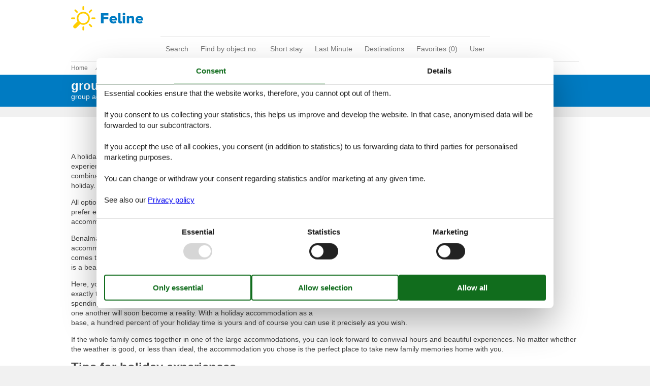

--- FILE ---
content_type: text/html; charset=utf-8
request_url: https://www.feline-holidays.com/areas/group-accommodation-benalmadena
body_size: 5530
content:

<!doctype html>
<html lang="en-GB" class="no-js detail-holiday-longtail-article contents" itemscope itemtype="http://schema.org/WebPage">
<head>

<meta charset="utf-8" />
<meta http-equiv="X-UA-Compatible" content="IE=edge">
<title>group accommodation benalmadena - Choose among 3 holiday homes - Feline Holidays</title>



<link href="/Themes/FelineHolidays/Styles/style.min.css?v218" rel="stylesheet" type="text/css" />
<script src="/Themes/PortalBase/scripts/modernizr-2.5.3.min.js" type="text/javascript"></script>
<meta content="Orchard" name="generator" />
<meta content="group accommodation benalmadena - See a large selection of  accommodations. Book at Feline Holidays!" name="description" />
<meta content="group accommodation benalmadena" name="keywords" />
<meta content="width=device-width, initial-scale=1, maximum-scale=5" name="viewport" />
<meta content="dummy" name="fb:app_id" property="fb:app_id" />
<meta content="index,follow" name="robots" />
<link href="/Themes/FelineHolidays/Content/favicon.ico" rel="shortcut icon" type="image/x-icon" />
<script>dataLayer = [{"AnalyticsArea":null,"AnalyticsPageGroup":"LongtailArticle"}];</script>


 <!-- Consent Box -->
  <script>
      !function (f, e, v, n, c, t, s) {
        c = f.cb = function (a) { c.c ? c.c(a) : c.q.push(a); };
        c.q = [];
        t = e.createElement(v); t.async = !0;
        t.src = n; s = e.getElementsByTagName(v)[0];
        s.parentNode.insertBefore(t, s);
      }(window, document, 'script', 'https://www.feline-holidays.com/consent/script');

  </script>
 <!-- End Consent Box -->

    <!-- Matomo -->
    <script>
  (function (a, b) {

    var _paq = window._paq = window._paq || [];
    /* tracker methods like "setCustomDimension" should be called before "trackPageView" */
    _paq.push(['setCookieDomain', '*.' + a]);
    _paq.push(['enableLinkTracking']);
    _paq.push(['requireCookieConsent']);
    _paq.push(['enableHeartBeatTimer']);
    _paq.push(['enableJSErrorTracking']);
    _paq.push(['trackVisibleContentImpressions']);
    (function (c, d, e, f, g) {
      _paq.push(['setTrackerUrl', 'https://www.' + a + '/matomo.php']);
      _paq.push(['setSiteId', b]);
      f = c.createElement(d), g = c.getElementsByTagName(d)[0]; f.async = 1; f.src = e; g.parentNode.insertBefore(f, g);
    })(document, 'script', 'https://www.' + a + '/matomo.js');
  })('feline-holidays.com', '5');

  
    </script>
    <!-- End Matomo Code -->

        <!-- Google Ads Remarketing -->
        <script>
          // Define dataLayer and the gtag function.
          window.dataLayer = window.dataLayer || [];
          function gtag() { dataLayer.push(arguments); }

          // Set default consent to 'denied' as a placeholder
          // Determine actual values based on your own requirements
          gtag('consent', 'default', {
            'ad_storage': 'denied',
            'ad_user_data': 'denied',
            'ad_personalization': 'denied',
            'analytics_storage': 'denied'
          });
        </script>
        <!-- Google tag (gtag.js) -->
        <script async src="https://www.googletagmanager.com/gtag/js?id=AW-1059939309">
        </script>
        <script>
          window.dataLayer = window.dataLayer || [];
          function gtag() { dataLayer.push(arguments); }

          gtag('js', new Date());
          gtag('config', 'AW-1059939309', { 'send_page_view': false });
        </script>
        <script>
          !function (w, d, s, v, k, r) {
            r = w[v] = function (a) { r.c ? r.c(a) : r.q.push(a); };
            r.q = [];

            cb(function(ca) {
              if (ca.AllowMarketing)
              {
                function gtag() { dataLayer.push(arguments); }

                gtag('consent', 'update', {
                  ad_user_data: 'granted',
                  ad_personalization: 'granted',
                  ad_storage: 'granted',
                  analytics_storage: 'granted'
                });

                k = function () {
                  var c = function (p) {
                    p.aw_remarketing_only = true;
                    p.send_to = 'AW-1059939309';
                    gtag('event', 'page_view', p);
                  };

                  while (w[v].q.length) {
                    c(w[v].q.shift());
                  }
                  w[v].c = c;
                };
              }
            });
          }(window, document, 'script', 'gr');
        </script>
        <!-- End Google Ads Remarketing -->



</head>
<body>
  
  
<div>
<header class="header" itemscope itemtype="http://schema.org/WPHeader">
  
<div role="banner" class="logo logo-en-gb"><a href="/">Feline Holidays</a></div>
  <div class="zone zone-navigation">
<nav>
    <ul class="menu menu-main-menu-default">
        
        
<li class="current first"><a href="/">Search</a>
</li>
<li><a href="/objects/">Find by object no.</a>
</li>
<li><a href="/short-stay">Short stay</a> </li>
<li><a href="/last-minute">Last Minute</a> </li>
<li><a href="/destinations">Destinations</a>
</li>
<li>
<a class="accommodation-favorites-link-with-count" href="/favorites/">Favorites (<span data-favorites-count="/favorites/Count">0</span>)</a></li>
<li class="last"><a href="/user/">User</a>
</li>
    </ul>
</nav></div>
</header>

<div class="zone zone-before-content">
<nav id="content-breadcrumb" class="content-breadcrumb" itemprop="breadcrumb">
  <h4 class="content-breadcrumb-header">Header</h4>
  <ol class="content-breadcrumb-items" itemscope="itemscope" itemtype="http://schema.org/BreadcrumbList"><li class="first" itemprop="itemListElement" itemscope="itemscope" itemtype="http://schema.org/ListItem">
<a itemprop="item" href="/"><span itemprop="name">Home</span></a>
<meta itemprop="position" content="1" />

</li>
<li itemprop="itemListElement" itemscope="itemscope" itemtype="http://schema.org/ListItem">
<a itemprop="item" href="/articles/"><span itemprop="name">Article list</span></a>
<meta itemprop="position" content="2" />

</li>
<li itemprop="itemListElement" itemscope="itemscope" itemtype="http://schema.org/ListItem">
<a itemprop="item" href="/articles/?articleType=Longtail"><span itemprop="name">Inspiration</span></a>
<meta itemprop="position" content="3" />

</li>
<li itemprop="itemListElement" itemscope="itemscope" itemtype="http://schema.org/ListItem">
<a itemprop="item" href="/articles/?geography=512&amp;articleType=Longtail"><span itemprop="name">Spain</span></a>
<meta itemprop="position" content="4" />

</li>
<li class="last" itemprop="itemListElement" itemscope="itemscope" itemtype="http://schema.org/ListItem">
<a itemprop="item" href="/articles/?geography=514&amp;articleType=Longtail"><span itemprop="name">Andalusia</span></a>
<meta itemprop="position" content="5" />

</li>
</ol>

</nav></div>
  <div class="main" role="main" itemprop="mainContentOfPage" itemscope itemtype="http://schema.org/WebPageElement">
    <div class="zone zone-content">
<article class="content-item content-item--detail article article-detail">

  <header>
    
<div class="pageheader">
  <h1 >group accommodation benalmadena</h1>
    <div class="subheader">group accommodation benalmadena - See the largest range of beautifully situated accommodations. Book with Feline Holidays!</div>
</div>
  </header>
  <div class="content">
    
    <div class="content-a">
      
        <div class="content-a1">
              <span class="buttonlink">
      <a rel="nofollow" href="/search/Y2XZUmjJ2mnE5L7PMPHF5X8CExkYGngYgAAA/"><span>Choose among 3 holiday homes</span></a>
    </span>

        </div>
              <div class="content-a2">
          <figure class="image">
    <img class="accommodation-primaryimage-noimage"  width="500" height="375" src="/Modules/Feline/Content/Images/NoPictureAvailable500.jpg" alt="" />
  </figure>

        </div>
              <div class="content-a3">
          

<div class="bbtext bbtext--Description">
  <p>A holiday accommodation is just the right base if you are planning to experience Benalmadena. A holiday accommodation is the obvious choice if a combination of experiences and absolute relaxation is on your wish list for your holiday.</p>
<p>All options are open to you. Of course, it is entirely up to you whether you prefer experiences and excursions or real relaxation in the holiday accommodation.</p>
<p>Benalmadena is a beautiful place to spend a holiday – and with a holiday accommodation as your base, in short you have full freedom of choice when it comes to experiences, excursions and relaxation in perfection. Benalmadena is a beautiful place to take a holiday.</p>
<p>Here, you have time to relax together, you can unwind together and choose exactly the experiences and excursions you feel like taking. The dream of spending time with one another and sharing unforgettable experiences with one another will soon become a reality. With a holiday accommodation as a base, a hundred percent of your holiday time is yours and of course you can use it precisely as you wish.</p>
<p>If the whole family comes together in one of the large accommodations, you can look forward to convivial hours and beautiful experiences. No matter whether the weather is good, or less than ideal, the accommodation you chose is the perfect place to take new family memories home with you.</p>

</div>

<div class="bbtext bbtext--Sentences">
  <h2>Tips for holiday experiences</h2>
<p>The lovely town of Benalmadena, which has been a multicultural melting pot in Andalusia, welcomes you to spend your next holiday enjoying the sights and drowsing in the afternoon sun on the famous beaches of Spain’s Costa del Sol.</p>
<p>While on holiday in Benalmadena, try the City Sightseeing Hop-On Hop-Off bus tour which covers the entire area.</p>
<p>Torre Bermeja beach, so named for the ancient tower, is one of the quietest and undisturbed stretches of the Costa del Sol. Beautiful waters and soft sands beckon you to enjoy your stay in Benalmadena.</p>
<p>If you’re looking for something different to do in Benalmadena, try Tivoli World. This world famous theme park boasts wonderful rides, terrific attractions and a day of fun for all ages.</p>
<p>One of the most delightful beaches in Benalmadena is Carvajal Beach. Easy waves, plenty of beach restaurants and just enough people to make life interesting but not hectic.</p>
<p>One of the highlights of any holiday in Benalmadena, on Spain’s Costa del Sol, is the stunning Butterfly Park. Over 1500 butterflies fly free inside the Mariposario waiting for you marvel in amazement.</p>
<p>On your Benalmadena holiday, don’t miss a trip to the Centro de Artes in Mijas Pueblo. Old world Spain has never been closer or more beautiful.</p>

</div>

<div class="bbtext bbtext--PriceGuarantee">
  <h3>Price guarantee - group accommodation benalmadena</h3>
<p>Irrespective of the which kind of accommodation you want to rent, the Feline Holidays price guarantee naturally applies to you.</p>
<p>All accommodations rented via Feline Holidays are covered by our price guarantee.</p>
<p>In the unlikely event that we make an error in our price monitoring, we will reimburse you the entire price difference.We will simply pay the money to your account.</p>

</div>

<div class="bbtext bbtext--CustomerService">
  <h3>Customer service - group accommodation benalmadena</h3>
<p>Should you have questions about or special requirements for your search for &quot;group accommodation benalmadena&quot; you can of course contact us. Send an e-mail to info@feline-holidays.com or call us at (+45) 8724 2252.</p>

</div>    <span class="buttonlink">
      <a rel="nofollow" href="/search/Y2XZUmjJ2mnE5L7PMPHF5X8CExkYGngYgAAA/"><span>Choose among 3 holiday homes</span></a>
    </span>

        </div>
    </div>
          </div>
  </article></div>
  </div>



  <footer itemscope itemtype="http://schema.org/WPFooter">
    <h2 class="visually-hidden">Footer</h2>
    <div class="zone zone-footer">

<div class="footer-menu-container">
  <nav class="footer-menu">
      <ul class="menu menu-footer-menu">
          
          
<li class="dropdown current first"><span class="raw">Information</span>
                <ul>
                    
<li><a href="/privacypolicy">Privacy policy</a> </li>
<li class="current"><a href="/consent">Cookies</a>
</li>
<li><a href="/faq">FAQ</a> </li>
                </ul>
</li>
<li class="dropdown last"><span class="raw">About us</span>
                <ul>
                    
<li><a href="/contakt">Contact</a> </li>
<li><a href="/about">About us</a> </li>
                </ul>
</li>
      </ul>
  </nav>
</div>



  <div class="footer-address vcard">
    <hr />
    <span>&copy; <span class="fn org"><b>Feline Holidays</b> - <span>Feline Holidays A/S (Ltd.)</span> - </span></span>
    <span class="adr">
      <span class="street-address">Nygade 8B, 2.th - </span>
      <span>
        <span class="postal-code">DK-7400</span>
        <span class="locality">Herning</span> -
      </span>
      <span class="country-name">Denmark - </span>
    </span>
      <span class="tel">
        <span class="type">Phone:<span class='value-title' title='work'> </span></span>
        <span class="value">0-808-120-7594</span> -
      </span>
    <span>Email: <a class="email" href="mailto:info@feline-holidays.com">info@feline-holidays.com</a></span>
    <span>VAT number: DK26347688</span>
  </div>
</div>
  </footer>
</div>




  <script src="/Modules/Holiday.Rental/scripts/jquery-3.6.0.min.js" type="text/javascript"></script>
<script src="/Modules/Holiday.Rental/scripts/jquery.portal.js?v3" type="text/javascript"></script>
<script src="/Modules/Holiday.Rental/scripts/knockout-3.5.1.js" type="text/javascript"></script>
<script src="/Themes/PortalBase/scripts/main.js?v8" type="text/javascript"></script>
<script src="/Themes/FelineHolidays/scripts/bootstrap.min.js" type="text/javascript"></script>
<script src="/Themes/FelineHolidays/scripts/main.js?v9" type="text/javascript"></script>
<script src="/Modules/Holiday.Rental/scripts/popupMessageBox.js?v4" type="text/javascript"></script>
<script src="/Modules/Holiday.Rental/scripts/data-layer-helper.js" type="text/javascript"></script>
<script src="/Modules/Holiday.Rental/scripts/Navigation.js?v2" type="text/javascript"></script>

</body>
</html>


--- FILE ---
content_type: text/javascript; charset=utf-8
request_url: https://www.feline-holidays.com/consent/script
body_size: 5080
content:

(function(funcName, baseObj) {
  var readyList = [];
  var readyFired = false;
  var readyEventHandlersInstalled = false;

  function ready()
  {
    if (!readyFired)
    {
      readyFired = true;
      for (var i = 0; i < readyList.length; i++)
      {
        readyList[i].fn.call(window, readyList[i].ctx);
      }
      // allow any closures held by these functions to free
      readyList = [];
    }
  }

  function readyStateChange()
  {
    if (document.readyState === 'complete')
    {
      ready();
    }
  }

  baseObj[funcName] = function(callback, context) {
    if (typeof callback !== 'function')
    {
      throw new TypeError('callback for docReady(fn) must be a function');
    }

    if (readyFired)
    {
      setTimeout(function() { callback(context); }, 1);
      return;
    }
    else
    {
      readyList.push({ fn: callback, ctx: context});
    }

    if (document.readyState === 'complete')
    {
      setTimeout(ready, 1);
    }
    else if (!readyEventHandlersInstalled)
    {
      if (document.addEventListener)
      {
        document.addEventListener('DOMContentLoaded', ready, false);
        window.addEventListener('load', ready, false);
      }
      else
      {
        document.attachEvent('onreadystatechange', readyStateChange);
        window.attachEvent('onload', ready);
      }
      readyEventHandlersInstalled = true;
    }
  }
})('docReady', window);

(function(w, d) {
  function apply(ca) {
    var c = function(f) {
      f(ca);
    };
    while(w.cb.q.length) {
      c(w.cb.q.shift());
    }
    w.cb.c = c;
  }

  function ajax(url, callback, data, x) {
    try {
      x = new(this.XMLHttpRequest || ActiveXObject)('MSXML2.XMLHTTP.3.0');
      x.open(data ? 'POST' : 'GET', url, 1);
      x.setRequestHeader('X-Requested-With', 'XMLHttpRequest');
      x.setRequestHeader('Content-type', 'application/x-www-form-urlencoded');
      x.onreadystatechange = function () {
        x.readyState > 3 && callback && callback(x.responseText, x);
      };
      x.send(data)
    } catch (e) {
      window.console && console.log(e);
    }
  };

  let css = document.createElement('link');
  css.rel = 'stylesheet';
  css.media = 'all';
  css.href = '/Modules/Holiday.Rental/Styles/Consent.css?v=3';

  d.getElementsByTagName('head')[0].appendChild(css);

  docReady(function(){
    function callback(r) {
      ca = JSON.parse(r);
      f.parentNode.removeChild(f);
      apply(ca);
    }

    function submit(data) {
      ajax('/consent/Accept', callback, data + '&version=GQyzo5BDzj-irnoqyUrhLQ__');
    }

    const dialog = d.createElement('div');
    dialog.innerHTML = '<div id="consent-box">\
  <ul id="consent-box-nav" role="tablist">\
    <li role="presentation" class="active">\
      <a class="consent-box-tabs-link" href="#Consent" tabindex="0" role="tab" aria-selected="true" lang="da">Consent</a>\
    </li>\
    <li role="presentation">\
      <a class="consent-box-tabs-link" href="#Details" tabindex="0" role="tab" aria-selected="false" lang="da">Details</a>\
    </li>\
  </ul>\
  <div id="consent-box-content">\
    <div id="Consent" class="consent-box-content-tab">\
      <div class="consent-box-scroll-area">\
        <div class="consent-box-details">\
          <p>Essential cookies ensure that the website works, therefore, you cannot opt out of them.</p><p>If you consent to us collecting your statistics, this helps us improve and develop the website. In that case, anonymised data will be forwarded to our subcontractors.</p><p>If you accept the use of all cookies, you consent (in addition to statistics) to us forwarding data to third parties for personalised marketing purposes.</p><p>You can change or withdraw your consent regarding statistics and/or marketing at any given time.</p><p>See also our <a href="/privacypolicy">Privacy policy</a></p>\
        </div>\
      </div>\
      <form class="consent-box-checkboxes-form">\
        <fieldset>\
          <div class="consent-box-checkboxes">\
            <label>\
              <strong>Essential</strong>\
              <input type="checkbox" disabled="disabled" checked="checked" name="necessary" tabindex="0"><span></span>\
            </label>\
            <label>\
              <strong>Statistics</strong>\
              <input type="checkbox" name="analytics" tabindex="0"><span></span>\
            </label>\
            <label>\
              <strong>Marketing</strong>\
              <input type="checkbox" name="marketing" tabindex="0"><span></span>\
            </label>\
          </div>\
        </fieldset>\
      </form>\
    </div>\
    <div id="Details" class="consent-box-content-tab consent-box-scroll-area  consent-box-tabs-content-hidden">\
      <div class="consent-box-details">\
        <div class="consent-box-group">\
          <div class="consent-box-group-header">\
            <button class="toggle-consent-box-group-detail">\
              <span>Essential</span>\
            </button>\
            <form>\
              <label>\
                <input type="checkbox" disabled="disabled" checked="checked" name="necessary" tabindex="0""><span></span>\
              </label>\
            </form>\
          </div>\
          <div>Essential cookies ensure that the website works.</div>\
          <div class="consent-box-group-details">\
            <div class="consent-box-group-details-group">\
              <h3>Website</h3>\
              <div>We use cookies to distribute users to multiple servers, to make forms more secure and for selected features to work.</div>\
              <ul class="consent-box-cookies">\
                <li class="consent-box-cookie">\
                  <strong class="consent-box-cookie-name">LB</strong>\
                  <div class="consent-box-cookie-description">This cookie is used so that we can distribute requests across multiple servers, but simultaneously send your requests to the same server.</div>\
                  <div>\
                    <div class="consent-box-cookie-domain"><b>Domain: </b>www.feline-holidays.com</div>\
                    <div class="consent-box-cookie-expiration"><b>Expiration: </b>Session</div>\
                  </div>\
                </li>\
                <li class="consent-box-cookie">\
                  <strong class="consent-box-cookie-name">__RequestVerificationToken</strong>\
                  <div class="consent-box-cookie-description">This cookie is used to secure forms against abuse.</div>\
                  <div>\
                    <div class="consent-box-cookie-domain"><b>Domain: </b>www.feline-holidays.com</div>\
                    <div class="consent-box-cookie-expiration"><b>Expiration: </b>Session</div>\
                  </div>\
                </li>\
                <li class="consent-box-cookie">\
                  <strong class="consent-box-cookie-name">__LinkVerificationToken</strong>\
                  <div class="consent-box-cookie-description">This cookie is used to secure links against abuse.</div>\
                  <div>\
                    <div class="consent-box-cookie-domain"><b>Domain: </b>www.feline-holidays.com</div>\
                    <div class="consent-box-cookie-expiration"><b>Expiration: </b>Session</div>\
                  </div>\
                </li>\
                <li class="consent-box-cookie">\
                  <strong class="consent-box-cookie-name">popup</strong>\
                  <div class="consent-box-cookie-description">This cookie is used for popups.</div>\
                  <div>\
                    <div class="consent-box-cookie-domain"><b>Domain: </b>www.feline-holidays.com</div>\
                    <div class="consent-box-cookie-expiration"><b>Expiration: </b>90 days</div>\
                  </div>\
                </li>\
                <li class="consent-box-cookie">\
                  <strong class="consent-box-cookie-name">popupMessageBox</strong>\
                  <div class="consent-box-cookie-description">This cookie is used for popups.</div>\
                  <div>\
                    <div class="consent-box-cookie-domain"><b>Domain: </b>www.feline-holidays.com</div>\
                    <div class="consent-box-cookie-expiration"><b>Expiration: </b>1 year</div>\
                  </div>\
                </li>\
                <li class="consent-box-cookie">\
                  <strong class="consent-box-cookie-name">youtube</strong>\
                  <div class="consent-box-cookie-description">This cookie is set when you accept YouTube.</div>\
                  <div>\
                    <div class="consent-box-cookie-domain"><b>Domain: </b>www.feline-holidays.com</div>\
                    <div class="consent-box-cookie-expiration"><b>Expiration: </b>30 days</div>\
                  </div>\
                </li>\
                <li class="consent-box-cookie">\
                  <strong class="consent-box-cookie-name">apu</strong>\
                  <div class="consent-box-cookie-description">This cookie is set so that you can “add to favourites” without being logged in.</div>\
                  <div>\
                    <div class="consent-box-cookie-domain"><b>Domain: </b>www.feline-holidays.com</div>\
                    <div class="consent-box-cookie-expiration"><b>Expiration: </b>32 days</div>\
                  </div>\
                </li>\
                <li class="consent-box-cookie">\
                  <strong class="consent-box-cookie-name">pu</strong>\
                  <div class="consent-box-cookie-description">This cookie is set when you log in.</div>\
                  <div>\
                    <div class="consent-box-cookie-domain"><b>Domain: </b>www.feline-holidays.com</div>\
                    <div class="consent-box-cookie-expiration"><b>Expiration: </b>Session</div>\
                  </div>\
                </li>\
                <li class="consent-box-cookie">\
                  <strong class="consent-box-cookie-name">fvid</strong>\
                  <div class="consent-box-cookie-description">This cookie is used to keep track of whether a page needs to be reloaded when going back in the browser.</div>\
                  <div>\
                    <div class="consent-box-cookie-domain"><b>Domain: </b>www.feline-holidays.com</div>\
                    <div class="consent-box-cookie-expiration"><b>Expiration: </b>Session</div>\
                  </div>\
                </li>\
                <li class="consent-box-cookie">\
                  <strong class="consent-box-cookie-name">auid</strong>\
                  <div class="consent-box-cookie-description">This cookie is used to separate users in connection with the settlement of affiliates and advertisements.</div>\
                  <div>\
                    <div class="consent-box-cookie-domain"><b>Domain: </b>www.feline-holidays.com</div>\
                    <div class="consent-box-cookie-expiration"><b>Expiration: </b>90 days</div>\
                  </div>\
                </li>\
                <li class="consent-box-cookie">\
                  <strong class="consent-box-cookie-name">aid</strong>\
                  <div class="consent-box-cookie-description">This cookie is used to record whether you have followed an affiliate link or used an affiliate search form.</div>\
                  <div>\
                    <div class="consent-box-cookie-domain"><b>Domain: </b>www.feline-holidays.com</div>\
                    <div class="consent-box-cookie-expiration"><b>Expiration: </b>7 days</div>\
                  </div>\
                </li>\
                <li class="consent-box-cookie">\
                  <strong class="consent-box-cookie-name">on</strong>\
                  <div class="consent-box-cookie-description">This cookie is used to avoid refreshing other cookies as often.</div>\
                  <div>\
                    <div class="consent-box-cookie-domain"><b>Domain: </b>www.feline-holidays.com</div>\
                    <div class="consent-box-cookie-expiration"><b>Expiration: </b>1 day</div>\
                  </div>\
                </li>\
                <li class="consent-box-cookie">\
                  <strong class="consent-box-cookie-name">WebBrugerID</strong>\
                  <div class="consent-box-cookie-description">This cookie is used to separate users on the booking form.</div>\
                  <div>\
                    <div class="consent-box-cookie-domain"><b>Domain: </b>booking.feline-holidays.com</div>\
                    <div class="consent-box-cookie-expiration"><b>Expiration: </b>30 days</div>\
                  </div>\
                </li>\
                <li class="consent-box-cookie">\
                  <strong class="consent-box-cookie-name">ASPSESSIONIDxxxxxxxx</strong>\
                  <div class="consent-box-cookie-description">This cookie is used to remember information between pageviews.</div>\
                  <div>\
                    <div class="consent-box-cookie-domain"><b>Domain: </b>booking.feline-holidays.com</div>\
                    <div class="consent-box-cookie-expiration"><b>Expiration: </b>Session</div>\
                  </div>\
                </li>\
                <li class="consent-box-cookie">\
                  <strong class="consent-box-cookie-name">ASP.NET_SessionId</strong>\
                  <div class="consent-box-cookie-description">This cookie is used to remember information between pageviews.</div>\
                  <div>\
                    <div class="consent-box-cookie-domain"><b>Domain: </b>www.feline-holidays.com</div>\
                    <div class="consent-box-cookie-expiration"><b>Expiration: </b>Session</div>\
                  </div>\
                </li>\
                <li class="consent-box-cookie">\
                  <strong class="consent-box-cookie-name">_gcl_aw</strong>\
                  <div class="consent-box-cookie-description">This cookie contains campaign-related information, if you have followed a Google ad.</div>\
                  <div>\
                    <div class="consent-box-cookie-domain"><b>Domain: </b>feline-holidays.com</div>\
                    <div class="consent-box-cookie-expiration"><b>Expiration: </b>90 days</div>\
                  </div>\
                </li>\
                <li class="consent-box-cookie">\
                  <strong class="consent-box-cookie-name">consent</strong>\
                  <div class="consent-box-cookie-description">This cookie is set to register your consent.</div>\
                  <div>\
                    <div class="consent-box-cookie-domain"><b>Domain: </b>feline-holidays.com</div>\
                    <div class="consent-box-cookie-expiration"><b>Expiration: </b>180 days</div>\
                  </div>\
                </li>\
                <li class="consent-box-cookie">\
                  <strong class="consent-box-cookie-name">hints</strong>\
                  <div class="consent-box-cookie-description">Contains information used to show hints.</div>\
                  <div>\
                    <div class="consent-box-cookie-domain"><b>Domain: </b>Session Storage</div>\
                    <div class="consent-box-cookie-expiration"><b>Expiration: </b></div>\
                  </div>\
                </li>\
                <li class="consent-box-cookie">\
                  <strong class="consent-box-cookie-name">searchHistory</strong>\
                  <div class="consent-box-cookie-description">Contains a list of recent searches.</div>\
                  <div>\
                    <div class="consent-box-cookie-domain"><b>Domain: </b>Local Storage</div>\
                    <div class="consent-box-cookie-expiration"><b>Expiration: </b></div>\
                  </div>\
                </li>\
                <li class="consent-box-cookie">\
                  <strong class="consent-box-cookie-name">viewedAccommodation</strong>\
                  <div class="consent-box-cookie-description">Contains a list of object numbers and times for the most recently viewed objects.</div>\
                  <div>\
                    <div class="consent-box-cookie-domain"><b>Domain: </b>Local Storage</div>\
                    <div class="consent-box-cookie-expiration"><b>Expiration: </b></div>\
                  </div>\
                </li>\
              </ul>\
            </div>\
          </div>\
        </div>\
        <div class="consent-box-group">\
          <div class="consent-box-group-header">\
            <button class="toggle-consent-box-group-detail">\
              <span>Statistics</span>\
            </button>\
            <form>\
              <label>\
                <input type="checkbox" name="analytics" tabindex="0""><span></span>\
              </label>\
            </form>\
          </div>\
          <div>Once you consent, we collect statistics on website usage.</div>\
          <div class="consent-box-group-details">\
            <div class="consent-box-group-details-group">\
              <h3>Website</h3>\
              <div>We use cookies to register a campaign association at the time of booking.</div>\
              <ul class="consent-box-cookies">\
                <li class="consent-box-cookie">\
                  <strong class="consent-box-cookie-name">cid</strong>\
                  <div class="consent-box-cookie-description">This cookie is set if you have followed a campaign link.</div>\
                  <div>\
                    <div class="consent-box-cookie-domain"><b>Domain: </b>www.feline-holidays.com</div>\
                    <div class="consent-box-cookie-expiration"><b>Expiration: </b>7 days</div>\
                  </div>\
                </li>\
                <li class="consent-box-cookie">\
                  <strong class="consent-box-cookie-name">utm_term</strong>\
                  <div class="consent-box-cookie-description">This cookie is set if you have followed a campaign link.</div>\
                  <div>\
                    <div class="consent-box-cookie-domain"><b>Domain: </b>www.feline-holidays.com</div>\
                    <div class="consent-box-cookie-expiration"><b>Expiration: </b>Session</div>\
                  </div>\
                </li>\
              </ul>\
            </div>\
          </div>\
        </div>\
        <div class="consent-box-group">\
          <div class="consent-box-group-header">\
            <button class="toggle-consent-box-group-detail">\
              <span>Marketing</span>\
            </button>\
            <form>\
              <label>\
                <input type="checkbox" name="marketing" tabindex="0""><span></span>\
              </label>\
            </form>\
          </div>\
          <div>If you consent to marketing, you consent to us passing on data to third parties for marketing purposes.</div>\
          <div class="consent-box-group-details">\
            <div class="consent-box-group-details-group">\
              <h3>Google Ads</h3>\
              <div>We disclose information about which pages you have visited on our website and the commission we have earned so that we can better target our ads. We do not disclose personal data. The disclosed information may be combined with information you have proveded Google. We do not disclose personal information.</div>\
              <ul class="consent-box-cookies">\
                <li class="consent-box-cookie">\
                  <strong class="consent-box-cookie-name">test_cookie</strong>\
                  <div class="consent-box-cookie-description">This cookie is used to check if your browser supports cookies.</div>\
                  <div>\
                    <div class="consent-box-cookie-domain"><b>Domain: </b>doubleclick.net</div>\
                    <div class="consent-box-cookie-expiration"><b>Expiration: </b>15 minutes</div>\
                  </div>\
                </li>\
                <li class="consent-box-cookie">\
                  <strong class="consent-box-cookie-name">IDE</strong>\
                  <div class="consent-box-cookie-description">This cookie is used to identify you, so that targeted ads can appear.</div>\
                  <div>\
                    <div class="consent-box-cookie-domain"><b>Domain: </b>doubleclick.net</div>\
                    <div class="consent-box-cookie-expiration"><b>Expiration: </b>1 year 25 days</div>\
                  </div>\
                </li>\
                <li class="consent-box-cookie">\
                  <strong class="consent-box-cookie-name">_gcl_au</strong>\
                  <div class="consent-box-cookie-description">This cookie is used to identify you, so that targeted ads can appear.</div>\
                  <div>\
                    <div class="consent-box-cookie-domain"><b>Domain: </b>feline-holidays.com</div>\
                    <div class="consent-box-cookie-expiration"><b>Expiration: </b>90 days</div>\
                  </div>\
                </li>\
                <li class="consent-box-cookie">\
                  <strong class="consent-box-cookie-name">_gcl_aw</strong>\
                  <div class="consent-box-cookie-description">This cookie contains campaign-related information, if you have followed a Google ad.</div>\
                  <div>\
                    <div class="consent-box-cookie-domain"><b>Domain: </b>feline-holidays.com</div>\
                    <div class="consent-box-cookie-expiration"><b>Expiration: </b>90 days</div>\
                  </div>\
                </li>\
                <li class="consent-box-cookie">\
                  <strong class="consent-box-cookie-name">GCL_AW_P</strong>\
                  <div class="consent-box-cookie-description">This cookie contains campaign-related information, if you have followed a Google ad.</div>\
                  <div>\
                    <div class="consent-box-cookie-domain"><b>Domain: </b>googleadservices.com</div>\
                    <div class="consent-box-cookie-expiration"><b>Expiration: </b>90 days</div>\
                  </div>\
                </li>\
                <li class="consent-box-cookie">\
                  <strong class="consent-box-cookie-name">ar_debug</strong>\
                  <div class="consent-box-cookie-description">This cookie is used by Google to tell Chrome to send debug reports, to help them move away from third party cookies.</div>\
                  <div>\
                    <div class="consent-box-cookie-domain"><b>Domain: </b>googleadservices.com</div>\
                    <div class="consent-box-cookie-expiration"><b>Expiration: </b>90 days</div>\
                  </div>\
                </li>\
              </ul>\
            </div>\
          </div>\
        </div>\
      </div>\
    </div>\
  </div>\
  <div id="consent-box-footer">\
  <form class="consent-box-buttons">\
    <input id="consent-box-button-nessesary" class="consent-box-button" type="submit" name="necessary" value="Only essential">\
    <input id="consent-box-button-selected" class="consent-box-button" type="submit" name="selected" value="Allow selection">\
    <input id="consent-box-button-all" class="consent-box-button" type="submit" name="all" value="Allow all">\
  </form>\
  </div>\
</div>';


    [...dialog.getElementsByClassName('consent-box-tabs-link')].forEach(function (link) {
      link.addEventListener('click', function(e) {
        [...link.parentNode.parentNode.children].forEach(function (l) {
          l.classList.remove('active');
        });
        link.parentNode.classList.add('active');

        var tab = d.getElementById(link.getAttribute('href').substring(1));
        [...tab.parentNode.children].forEach(function (t) {
          t.classList.add('consent-box-tabs-content-hidden');
        });
        tab.classList.remove('consent-box-tabs-content-hidden');

        e.preventDefault();
      })
    });

    [...dialog.getElementsByClassName('toggle-consent-box-group-detail')].forEach(function (button) {
      button.addEventListener('click', function (e) {
        button.parentNode.parentNode.classList.toggle('expanded');
        e.preventDefault();
      });
    });

    [...dialog.getElementsByClassName('consent-box-button')].forEach(function (button) {
      if (button.getAttribute('name')=='all') {
        button.addEventListener('click', function (e) {
          submit('all=1');
          e.preventDefault();
        });
      } else if (button.getAttribute('name')=='nessesary') {
        button.addEventListener('click', function (e) {
          submit('nessesary=1');
          e.preventDefault();
        });
      } else {
        button.addEventListener('click', function (e) {
          var data = 'selected=1';
          var checkboxes = [...d.querySelectorAll(".consent-box-checkboxes input[type='checkbox']")];
          checkboxes.forEach(function (c) {
            if(c.checked) {
              data += ('&' + c.getAttribute('name') + '=1');
            }
          });
          submit(data);
          e.preventDefault();
        });
      }
    });

    var checkboxes = [...dialog.querySelectorAll("#consent-box input[type='checkbox']")];
    checkboxes.forEach(function (checkbox) {
        checkbox.addEventListener('change', function (e) {
        checkboxes.forEach(function (c) {
          if (c != checkbox && c.getAttribute('name') == checkbox.getAttribute('name')) {
            c.checked = checkbox.checked;
          }
        });
      });
    });

    var f = dialog.children[0];

    d.body.appendChild(f);
  });
})(window, document);

--- FILE ---
content_type: text/javascript
request_url: https://www.feline-holidays.com/Themes/FelineHolidays/scripts/main.js?v9
body_size: 228
content:
jQuery(function () {
  $('body').on('initmainmenu', function () {
    $('.menu-main-menu-default, .menu-main-menu-weekend-stay, .menu-main-menu-holiday-center').each(function () {
      var $this = $(this), $button = $('<a href="#" class="menu-main-menu-button" title="menu"></a>').on('click', function () { $this.toggleClass('menu-main-menu-open'); });
      $this.find('.menu-main-menu-button').remove();
      $this.before($button);
    });
  })
    .triggerHandler('initmainmenu');
});